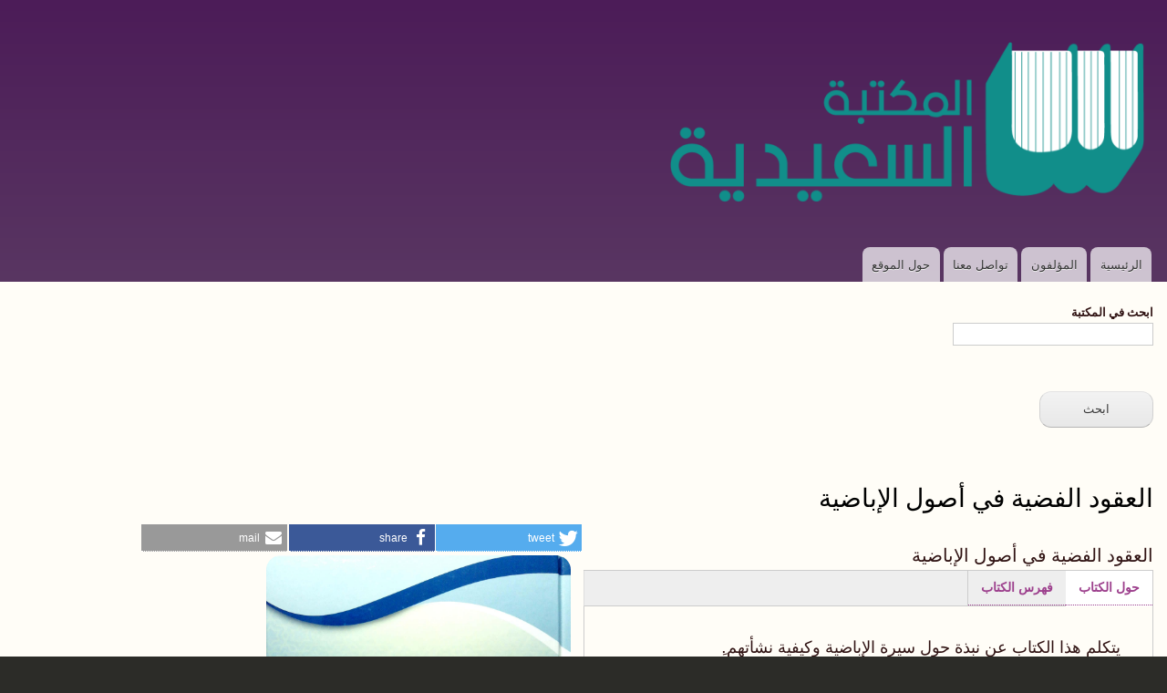

--- FILE ---
content_type: text/html; charset=UTF-8
request_url: https://alsaidia.com/node/37
body_size: 7245
content:
<!DOCTYPE html>
<html lang="ar" dir="rtl">
  <head>
    <meta charset="utf-8" />
<meta name="description" content="يتكلم هذا الكتاب عن نبذة حول سيرة الإباضية وكيفية نشأتهم.ِ" />
<link rel="canonical" href="https://alsaidia.com/node/37" />
<link rel="manifest" href="/manifest.json" />
<meta name="theme-color" content="#ffffff" />
<meta name="apple-mobile-web-app-title" content="Ø§ÙÙÙØªØ¨Ø© Ø§ÙØ³Ø¹ÙØ¯ÙØ©" />
<meta name="Generator" content="Drupal 10 (https://www.drupal.org)" />
<meta name="MobileOptimized" content="width" />
<meta name="HandheldFriendly" content="true" />
<meta name="viewport" content="width=device-width, initial-scale=1.0" />
<link rel="apple-touch-icon" sizes="192x192" href="2880" />
<link href="/ipadpro3_splash.png" media=" 2)" rel="apple-touch-startup-image" />
<link rel="icon" href="/core/misc/favicon.ico" type="image/vnd.microsoft.icon" />

    <title>العقود الفضية في أصول الإباضية | المكتبة السعيدية</title>
    <link rel="stylesheet" media="all" href="/sites/default/files/css/css_Zw2HeonVtVGQzyqE_ubGb2Usu2FeQbJkyUPUKW-nmM4.css?delta=0&amp;language=ar&amp;theme=alsaidia&amp;include=eJxtz0sOwyAMRdENkbAkZMAQqwZH2ElEVl-pn0nVybvSmT1gBcoEPoKiizCMHj4xqM71DxXiX2qoChX1y5UlAi9qk6lXl2Sg7zIaMN3oCiHnUIccu0fGht3WTQbd0g04GER1DFMOC5k0yYljerskCTvdYFAp_tMlSdsZDZ1ONWzvCyfhpf61a5N8MD4BE-tYdQ" />
<link rel="stylesheet" media="all" href="/sites/default/files/css/css_wRQbbtssmxy1w9BBnrbbbBwlt7xTp2GwKo3dEmviJ9Q.css?delta=1&amp;language=ar&amp;theme=alsaidia&amp;include=eJxtz0sOwyAMRdENkbAkZMAQqwZH2ElEVl-pn0nVybvSmT1gBcoEPoKiizCMHj4xqM71DxXiX2qoChX1y5UlAi9qk6lXl2Sg7zIaMN3oCiHnUIccu0fGht3WTQbd0g04GER1DFMOC5k0yYljerskCTvdYFAp_tMlSdsZDZ1ONWzvCyfhpf61a5N8MD4BE-tYdQ" />
<link rel="stylesheet" media="print" href="/sites/default/files/css/css_9D3-N9Bg6bJ-2h584CIvYgp5fTmSSN1u7gWWpM5Gp3g.css?delta=2&amp;language=ar&amp;theme=alsaidia&amp;include=eJxtz0sOwyAMRdENkbAkZMAQqwZH2ElEVl-pn0nVybvSmT1gBcoEPoKiizCMHj4xqM71DxXiX2qoChX1y5UlAi9qk6lXl2Sg7zIaMN3oCiHnUIccu0fGht3WTQbd0g04GER1DFMOC5k0yYljerskCTvdYFAp_tMlSdsZDZ1ONWzvCyfhpf61a5N8MD4BE-tYdQ" />

    
  </head>
  <body class="layout-no-sidebars path-node page-node-type-ktab">
        <a href="#main-content" class="visually-hidden focusable skip-link">
      تجاوز إلى المحتوى الرئيسي
    </a>
    
      <div class="dialog-off-canvas-main-canvas" data-off-canvas-main-canvas>
    <div id="page-wrapper">
  <div id="page">
    <header id="header" class="header" role="banner">
      <div class="section layout-container clearfix">
        
          <div class="clearfix region region-header">
    <div id="block-alsaidia-branding" class="clearfix site-branding block block-system block-system-branding-block">
  
    
        <a href="/" rel="home" class="site-branding__logo">
      <img src="/sites/default/files/logo_0.png" alt="الرئيسية" />
    </a>
    </div>

  </div>

          <div class="region region-primary-menu">
    
<nav role="navigation" aria-labelledby="block-alsaidia-main-menu-menu" id="block-alsaidia-main-menu" class="block block-menu navigation menu--main">
            
  <h2 class="visually-hidden" id="block-alsaidia-main-menu-menu">Main navigation</h2>
  

        <div class="content">
            <div class="menu-toggle-target menu-toggle-target-show" id="show-block-alsaidia-main-menu"></div>
      <div class="menu-toggle-target" id="hide-block-alsaidia-main-menu"></div>
      <a class="menu-toggle" href="#show-block-alsaidia-main-menu">Show &mdash; Main navigation</a>
      <a class="menu-toggle menu-toggle--hide" href="#hide-block-alsaidia-main-menu">Hide &mdash; Main navigation</a>
      
              <ul class="clearfix menu">
                    <li class="menu-item">
        <a href="/" data-drupal-link-system-path="&lt;front&gt;">الرئيسية</a>
              </li>
                <li class="menu-item">
        <a href="/authors" data-drupal-link-system-path="authors">المؤلفون</a>
              </li>
                <li class="menu-item">
        <a href="/node/285" data-drupal-link-system-path="node/285">تواصل معنا</a>
              </li>
                <li class="menu-item">
        <a href="/about" data-drupal-link-system-path="node/3">حول الموقع</a>
              </li>
        </ul>
  


    </div>
  </nav>

  </div>

      </div>
    </header>
          <div class="highlighted">
        <aside class="layout-container section clearfix" role="complementary">
            <div class="region region-highlighted">
    <div data-drupal-messages-fallback class="hidden"></div>
<div class="views-exposed-form block block-views block-views-exposed-filter-blocksearch-content-page-1" data-drupal-selector="views-exposed-form-search-content-page-1" id="block-alsaidia-alastmartalmkshwftsearch-contentpage-1">
  
    
      <div class="content">
      <form action="/search/content" method="get" id="views-exposed-form-search-content-page-1" accept-charset="UTF-8">
  <div class="form--inline clearfix">
  <div class="js-form-item form-item js-form-type-textfield form-type-textfield js-form-item-keys form-item-keys">
      <label for="edit-keys">ابحث في المكتبة</label>
        <input data-drupal-selector="edit-keys" type="text" id="edit-keys" name="keys" value="" size="30" maxlength="128" class="form-text" />

        </div>
<div data-drupal-selector="edit-actions" class="form-actions js-form-wrapper form-wrapper" id="edit-actions"><input data-drupal-selector="edit-submit-search-content" type="submit" id="edit-submit-search-content" value="ابحث" class="button js-form-submit form-submit" />
</div>

</div>

</form>

    </div>
  </div>

  </div>

        </aside>
      </div>
            <div id="main-wrapper" class="layout-main-wrapper layout-container clearfix">
      <div id="main" class="layout-main clearfix">
        
        <main id="content" class="column main-content" role="main">
          <section class="section">
            <a id="main-content" tabindex="-1"></a>
              <div class="region region-content">
    <div id="block-alsaidia-page-title" class="block block-core block-page-title-block">
  
    
      <div class="content">
      

  <h1 class="title page-title"><span class="field field--name-title field--type-string field--label-hidden">العقود الفضية في أصول الإباضية</span>
</h1>


    </div>
  </div>
<div id="block-alsaidia-content" class="block block-system block-system-main-block">
  
    
      <div class="content">
        <div data-history-node-id="37" class="layout layout--twocol">
          <div  class="layout__region layout__region--top">
        
      </div>
    
          <div  class="layout__region layout__region--first">
        
            <div class="field field--name-node-title field--type-ds field--label-hidden field__item"><h2>
  العقود الفضية في أصول الإباضية
</h2>
</div>
      <div class="field-group-tabs-wrapper"><div data-horizontal-tabs class="horizontal-tabs clearfix">
  <ul data-horizontal-tabs-list class="horizontal-tabs-list visually-hidden"></ul>
  <div data-horizontal-tabs-panes><input class="horizontal-tabs-active-tab" type="hidden" />
<details id="edit-group-hwl-alktab" class="js-form-wrapper form-wrapper" open="open">    <summary role="button" aria-controls="edit-group-hwl-alktab" aria-expanded="true">حول الكتاب</summary><div class="details-wrapper">
    
            <div class="clearfix text-formatted field field--name-body field--type-text-with-summary field--label-hidden field__item"><p dir="rtl"><span>يتكلم هذا الكتاب عن نبذة حول سيرة الإباضية وكيفية نشأتهم.ِ</span></p></div>
      </div>
</details>
<details id="edit-group-fhrs-alktab" class="js-form-wrapper form-wrapper">    <summary role="button" aria-controls="edit-group-fhrs-alktab" aria-expanded="false">فهرس الكتاب</summary><div class="details-wrapper">
    
            <div class="clearfix text-formatted field field--name-field-fhrs-alktab field--type-text-long field--label-hidden field__item"><p dir="rtl"><span>فهرس المحتويات</span></p>

<p dir="rtl"><span>مقدمة الكتاب</span></p>

<p dir="rtl"><span>الباب الأول في ذكر شيء من حياة النبي وخلفائه الراشدين</span></p>

<p dir="rtl"><span>فضل خلافة أبي بكر الصديق</span></p>

<p dir="rtl"><span>فضل خلافة عمر بن الخطاب‏</span></p>

<p dir="rtl"><span>‏فصل خلافة عثمان بن عفان‏</span></p>

<p dir="rtl"><span>‏فصل خلافة علي بن أبي طالب‏</span></p>

<p dir="rtl"><span>‏تنبيهان الأول انفصال الخوارج عنه والاحتجاج بينهم وبين ابن عباس ‏</span></p>

<p dir="rtl"><span>‏التنبيه الثاني في حكم الخوارج وذكر شيء من آدابهم وأخلاقهم‏</span></p>

<p dir="rtl"><span>‏خاتمة في فضل الصحابة ومنزلتهم رضي الله عنهم</span></p>

<p dir="rtl"><span>الباب الثاني في التابعين وإنشاء المذهب الإباضي</span></p>

<p dir="rtl"><span>فصل جابر بن زيد</span></p>

<p dir="rtl"><span>فصل مرداس بن حدیر‏</span></p>

<p dir="rtl"><span>‏فصل عبد اللّه بن إباض</span></p>

<p dir="rtl"><span>‏فصل أبو عبيدة مسلم بن أبي كريمة‏</span></p>

<p dir="rtl"><span>‏فصل الربيع بن حبيب‏</span></p>

<p dir="rtl"><span>فصلفي أصول الخلاف بين الناس وافتراق الأمة‏</span></p>

<p dir="rtl"><span>‏خاتمة في ذكر أقوال العلماء (المخالفين والموافقين) في المذهب الإباضي</span></p>

<p dir="rtl"><span>الباب الثالث في ذكر انتشار المذهب الإباضي إلى المغرب والمشرق ومكة والمدينة المنورة‏</span></p>

<p dir="rtl"><span>‏فصل أئمة الإباضية بليبيا وتونس والجزائر‏</span></p>

<p dir="rtl"><span>‏فصل في أئمة الإباضية في عمان‏</span></p>

<p dir="rtl"><span>‏تنبيهان الأول في ذكر بعض مؤلفات علماء الإباضية‏</span></p>

<p dir="rtl"><span>‏التنبيه الثاني في بعض مسائل وقع فيها الخلاف ورأي الإباضية فيها</span></p></div>
      </div>
</details>
</div>
</div>
</div>
      </div>
    
          <div  class="layout__region layout__region--second">
        
            <div class="field field--name-dynamic-block-fieldnode-shark-alktab field--type-ds field--label-hidden field__item"><div class="shariff"   data-services="[&quot;twitter&quot;,&quot;facebook&quot;,&quot;mail&quot;]" data-theme="colored" data-css="complete" data-orientation="horizontal" data-twitter-via="alsaidia_com" data-mail-url="mailto:" data-lang="en">
    
        
</div>
</div>
      
            <div class="field field--name-field-image field--type-image field--label-hidden field__item">    <img loading="eager" srcset="/sites/default/files/styles/display_1_responsive_auto/public/2018-04/%D8%A7%D9%84%D8%B9%D9%82%D9%88%D8%AF%20%D8%A7%D9%84%D9%81%D8%B6%D9%8A%D8%A9%20%D9%81%D9%8A%20%D8%A3%D8%B5%D9%88%D9%84%20%D8%A7%D9%84%D8%A5%D8%A8%D8%A7%D8%B6%D9%8A%D8%A9.jpg?itok=MGZqU4df 1x" width="334" height="480" src="/sites/default/files/styles/large/public/2018-04/%D8%A7%D9%84%D8%B9%D9%82%D9%88%D8%AF%20%D8%A7%D9%84%D9%81%D8%B6%D9%8A%D8%A9%20%D9%81%D9%8A%20%D8%A3%D8%B5%D9%88%D9%84%20%D8%A7%D9%84%D8%A5%D8%A8%D8%A7%D8%B6%D9%8A%D8%A9.jpg?itok=htpZ9WTW" alt="العقود الفضية في أصول الإباضية" />


</div>
      
  <div class="field field--name-field-almwlf field--type-entity-reference field--label-inline clearfix">
    <div class="field__label">المؤلف</div>
              <div class="field__item"><a href="/node/36" hreflang="ar">سالم بن حمد بن سليمان بن حميد الحارثي</a></div>
          </div>

  <div class="field field--name-field-alnashr field--type-string field--label-inline clearfix">
    <div class="field__label">الناشر</div>
              <div class="field__item"><p>وزارة التراث القومي والثقافة، سلطنة عمان</p></div>
          </div>

  <div class="field field--name-field-tarykh-alnshr field--type-string field--label-inline clearfix">
    <div class="field__label">تاريخ النشر</div>
              <div class="field__item">الطبعة الثانية ١٤٣٨هـ / ٢٠١٧م</div>
          </div>

  <div class="field field--name-field__dd-alsfhat field--type-integer field--label-inline clearfix">
    <div class="field__label">عدد الصفحات</div>
              <div class="field__item">313</div>
          </div>

  <div class="field field--name-field-altsnyf field--type-entity-reference field--label-inline clearfix">
    <div class="field__label">التصنيف</div>
              <div class="field__item"><a href="/taxonomy/term/5" hreflang="ar">دراسات عن الإباضية</a></div>
          </div>
    <div class="field-label-inline">رابط التحميل</div>

  <table data-striping="1">
  
  
      <thead>
      <tr>
                            <th>المرفق</th>
                            <th>الحجم</th>
              </tr>
    </thead>
  
      <tbody>
                      <tr class="odd">
                      <td>
<span class="file file--mime-application-pdf file--application-pdf"> <a href="/sites/default/files/%D8%A7%D9%84%D8%B9%D9%82%D9%88%D8%AF%20%D8%A7%D9%84%D9%81%D8%B6%D9%8A%D8%A9%20%D9%81%D9%8A%20%D8%A3%D8%B5%D9%88%D9%84%20%D8%A7%D9%84%D8%A5%D8%A8%D8%A7%D8%B6%D9%8A%D8%A9.pdf" type="application/pdf">العقود الفضية في أصول الإباضية.pdf</a></span>
</td>
                      <td>9.94 ميغابايت</td>
                  </tr>
                      <tr class="even">
                      <td>
<span class="file file--mime-text-plain file--text"> <a href="/sites/default/files/%D8%A7%D9%84%D8%B9%D9%82%D9%88%D8%AF%20%D8%A7%D9%84%D9%81%D8%B6%D9%8A%D8%A9%20%D9%81%D9%8A%20%D8%A3%D8%B5%D9%88%D9%84%20%D8%A7%D9%84%D8%A5%D8%A8%D8%A7%D8%B6%D9%8A%D8%A9.txt" type="text/plain">العقود الفضية في أصول الإباضية.txt</a></span>
</td>
                      <td>525.6 كيلوبايت</td>
                  </tr>
          </tbody>
    </table>


      </div>
    
          <div  class="layout__region layout__region--bottom">
        
  <div class="field field--name-dynamic-block-fieldnode-ktb-almwlf field--type-ds field--label-above">
    <div class="field__label">كتب للمؤلف:</div>
              <div class="field__item"><div class="views-element-container"><div class="view view-ktb-almwlf view-id-ktb_almwlf view-display-id-block_1 js-view-dom-id-3bda028a36ce4c77787cb6353f3cd8c0fb64efeb4a5ff3b379d809f9382aea8f">
  
    
      
      <div class="view-content">
          <div class="views-view-grid horizontal cols-4 clearfix">
            <div class="views-row clearfix row-1">
                  <div class="views-col col-1" style="width: 25%;"><span class="views-field views-field-field-image"><span class="field-content">  <a href="/node/687">  <img loading="eager" srcset="/sites/default/files/styles/medium/public/2023-01/%D8%AD%D9%88%D8%A7%D8%B1%D8%A7%D8%AA%20%D9%81%D9%83%D8%B1%D9%8A%D8%A9%20%D8%A8%D9%8A%D9%86%20%D8%A7%D9%84%D8%B9%D8%A7%D9%84%D9%85%D9%8A%D9%86.jpg?itok=ZPyLYmdK 1x" width="228" height="325" src="/sites/default/files/styles/max_325x325/public/2023-01/%D8%AD%D9%88%D8%A7%D8%B1%D8%A7%D8%AA%20%D9%81%D9%83%D8%B1%D9%8A%D8%A9%20%D8%A8%D9%8A%D9%86%20%D8%A7%D9%84%D8%B9%D8%A7%D9%84%D9%85%D9%8A%D9%86.jpg?itok=_wLlMuTo" alt="حوارات فكرية بين العالمين" />

</a>
</span></span></div>
                  <div class="views-col col-2" style="width: 25%;"><span class="views-field views-field-field-image"><span class="field-content">  <a href="/node/37">  <img loading="eager" srcset="/sites/default/files/styles/medium/public/2018-04/%D8%A7%D9%84%D8%B9%D9%82%D9%88%D8%AF%20%D8%A7%D9%84%D9%81%D8%B6%D9%8A%D8%A9%20%D9%81%D9%8A%20%D8%A3%D8%B5%D9%88%D9%84%20%D8%A7%D9%84%D8%A5%D8%A8%D8%A7%D8%B6%D9%8A%D8%A9.jpg?itok=Ry8rsmw3 1x" width="226" height="325" src="/sites/default/files/styles/max_325x325/public/2018-04/%D8%A7%D9%84%D8%B9%D9%82%D9%88%D8%AF%20%D8%A7%D9%84%D9%81%D8%B6%D9%8A%D8%A9%20%D9%81%D9%8A%20%D8%A3%D8%B5%D9%88%D9%84%20%D8%A7%D9%84%D8%A5%D8%A8%D8%A7%D8%B6%D9%8A%D8%A9.jpg?itok=0GBotz21" alt="العقود الفضية في أصول الإباضية" />

</a>
</span></span></div>
                  <div class="views-col col-3" style="width: 25%;"><span class="views-field views-field-field-image"><span class="field-content">  <a href="/node/409">  <img loading="eager" srcset="/sites/default/files/styles/medium/public/2021-05/%D8%A7%D9%84%D9%85%D8%B3%D8%A7%D9%84%D9%83%20%D8%A7%D9%84%D9%86%D9%82%D9%8A%D8%A9%20%D8%A5%D9%84%D9%89%20%D8%A7%D9%84%D8%B4%D8%B1%D9%8A%D8%B9%D8%A9%20%D8%A7%D9%84%D8%A7%D8%B3%D9%84%D8%A7%D9%85%D9%8A%D8%A9.jpg?itok=E6ormNaY 1x" width="228" height="325" src="/sites/default/files/styles/max_325x325/public/2021-05/%D8%A7%D9%84%D9%85%D8%B3%D8%A7%D9%84%D9%83%20%D8%A7%D9%84%D9%86%D9%82%D9%8A%D8%A9%20%D8%A5%D9%84%D9%89%20%D8%A7%D9%84%D8%B4%D8%B1%D9%8A%D8%B9%D8%A9%20%D8%A7%D9%84%D8%A7%D8%B3%D9%84%D8%A7%D9%85%D9%8A%D8%A9.jpg?itok=yIV67SrX" alt="المسالك النقية إلى الشريعة الاسلامية" />

</a>
</span></span></div>
              </div>
      </div>

    </div>
  
          </div>
</div>
</div>
          </div>

  <div class="field field--name-dynamic-block-fieldnode-books-same-terms field--type-ds field--label-inline clearfix">
    <div class="field__label">طالع أيضا</div>
              <div class="field__item"><div class="views-element-container"><div class="view view-ktb-akhry-dhat-laqt view-id-ktb_akhry_dhat_laqt view-display-id-block_1 js-view-dom-id-3139e13e99d150f0c716c00673652adb16bb25ffe612ecd0ee16979891fccee7">
  
    
      
      <div class="view-content">
          <div class="views-view-grid horizontal cols-4 clearfix">
            <div class="views-row clearfix row-1">
                  <div class="views-col col-1" style="width: 25%;"><span class="views-field views-field-field-image"><span class="field-content">  <a href="/node/831">  <img loading="eager" srcset="/sites/default/files/styles/medium/public/2023-09/%D8%B1%D8%AD%D9%84%D8%AA%D9%8A%20%D9%85%D8%B9%20%D8%A7%D9%84%D8%AD%D9%82.jpg?itok=ddWNRrsa 1x" width="231" height="325" src="/sites/default/files/styles/max_325x325/public/2023-09/%D8%B1%D8%AD%D9%84%D8%AA%D9%8A%20%D9%85%D8%B9%20%D8%A7%D9%84%D8%AD%D9%82.jpg?itok=9Zqp-x-I" alt="رحلتي إلى الحق" />

</a>
</span></span></div>
                  <div class="views-col col-2" style="width: 25%;"><span class="views-field views-field-field-image"><span class="field-content">  <a href="/node/349">  <img loading="eager" srcset="/sites/default/files/styles/medium/public/2021-02/%D8%A7%D9%84%D8%A5%D8%A8%D8%A7%D8%B6%D9%8A%D8%A9%20%D9%85%D8%AF%D8%B1%D8%B3%D8%A9%20%D8%A5%D8%B3%D9%84%D8%A7%D9%85%D9%8A%D8%A9%20%D8%A8%D8%B9%D9%8A%D8%AF%D8%A9%20%D8%B9%D9%86%20%D8%A7%D9%84%D8%AE%D9%88%D8%B1%D8%A7%D8%AC.png?itok=mlAQmFj0 1x" width="230" height="325" src="/sites/default/files/styles/max_325x325/public/2021-02/%D8%A7%D9%84%D8%A5%D8%A8%D8%A7%D8%B6%D9%8A%D8%A9%20%D9%85%D8%AF%D8%B1%D8%B3%D8%A9%20%D8%A5%D8%B3%D9%84%D8%A7%D9%85%D9%8A%D8%A9%20%D8%A8%D8%B9%D9%8A%D8%AF%D8%A9%20%D8%B9%D9%86%20%D8%A7%D9%84%D8%AE%D9%88%D8%B1%D8%A7%D8%AC.png?itok=-gNBJIHA" alt="الإباضية مدرسة إسلامية بعيدة عن الخوراج" />

</a>
</span></span></div>
                  <div class="views-col col-3" style="width: 25%;"><span class="views-field views-field-field-image"><span class="field-content">  <a href="/node/436">  <img loading="eager" srcset="/sites/default/files/styles/medium/public/2021-07/%D8%A3%D8%B6%D9%88%D8%A7%D8%A1%20%D8%B9%D9%84%D9%89%20%D8%A7%D9%84%D8%A5%D8%A8%D8%A7%D8%B6%D9%8A%D8%A9.jpg?itok=CzfSbDNE 1x" width="231" height="325" src="/sites/default/files/styles/max_325x325/public/2021-07/%D8%A3%D8%B6%D9%88%D8%A7%D8%A1%20%D8%B9%D9%84%D9%89%20%D8%A7%D9%84%D8%A5%D8%A8%D8%A7%D8%B6%D9%8A%D8%A9.jpg?itok=uV7uH3ky" alt="أضواء على الإباضية" />

</a>
</span></span></div>
                  <div class="views-col col-4" style="width: 25%;"><span class="views-field views-field-field-image"><span class="field-content">  <a href="/node/178">  <img loading="eager" srcset="/sites/default/files/styles/medium/public/2018-11/%D8%A7%D9%84%D8%A5%D8%A8%D8%A7%D8%B6%D9%8A%D8%A9%20%D9%86%D8%B4%D8%A3%D8%AA%D9%87%D8%A7%20%D9%88%D8%B9%D9%82%D8%A7%D8%A6%D8%AF%D9%87%D8%A7.jpg?itok=kdvixG3S 1x" width="224" height="325" src="/sites/default/files/styles/max_325x325/public/2018-11/%D8%A7%D9%84%D8%A5%D8%A8%D8%A7%D8%B6%D9%8A%D8%A9%20%D9%86%D8%B4%D8%A3%D8%AA%D9%87%D8%A7%20%D9%88%D8%B9%D9%82%D8%A7%D8%A6%D8%AF%D9%87%D8%A7.jpg?itok=hIk8h44Y" alt="الإباضية: نشأتها وعقائدها" />

</a>
</span></span></div>
              </div>
          <div class="views-row clearfix row-2">
                  <div class="views-col col-1" style="width: 25%;"><span class="views-field views-field-field-image"><span class="field-content">  <a href="/node/95">  <img loading="eager" srcset="/sites/default/files/styles/medium/public/2021-04/%D9%85%D8%AE%D8%AA%D8%B5%D8%B1%20%D8%AA%D8%A7%D8%B1%D9%8A%D8%AE%20%D8%A7%D9%84%D8%A5%D8%A8%D8%A7%D8%B6%D9%8A%D8%A9.jpg?itok=ByuXvYRn 1x" width="216" height="325" src="/sites/default/files/styles/max_325x325/public/2021-04/%D9%85%D8%AE%D8%AA%D8%B5%D8%B1%20%D8%AA%D8%A7%D8%B1%D9%8A%D8%AE%20%D8%A7%D9%84%D8%A5%D8%A8%D8%A7%D8%B6%D9%8A%D8%A9.jpg?itok=F1g3Xl3F" alt="مختصر تاريخ الإباضية" />

</a>
</span></span></div>
                  <div class="views-col col-2" style="width: 25%;"><span class="views-field views-field-field-image"><span class="field-content">  <a href="/node/727">  <img loading="eager" srcset="/sites/default/files/styles/medium/public/2023-01/%D8%A8%D9%8A%D8%A8%D9%84%D9%8A%D9%88%D8%BA%D8%B1%D8%A7%D9%81%D9%8A%D8%A7%20%D8%A7%D9%84%D8%A5%D8%A8%D8%A7%D8%B6%D9%8A%D8%A9.jpg?itok=hWzgcwZG 1x" width="252" height="325" src="/sites/default/files/styles/max_325x325/public/2023-01/%D8%A8%D9%8A%D8%A8%D9%84%D9%8A%D9%88%D8%BA%D8%B1%D8%A7%D9%81%D9%8A%D8%A7%20%D8%A7%D9%84%D8%A5%D8%A8%D8%A7%D8%B6%D9%8A%D8%A9.jpg?itok=E6cxRnc-" alt="بيبليوغرافيا الإباضية" />

</a>
</span></span></div>
                  <div class="views-col col-3" style="width: 25%;"><span class="views-field views-field-field-image"><span class="field-content">  <a href="/node/748">  <img loading="eager" srcset="/sites/default/files/styles/medium/public/2023-03/%D8%A7%D9%84%D8%A5%D9%85%D8%A7%D9%85%D8%A9%20%D8%B9%D9%86%D8%AF%20%D8%A7%D9%84%D8%A5%D8%A8%D8%A7%D8%B6%D9%8A%D8%A9%20%D8%AC1.jpg?itok=PHyCKkLd 1x" width="214" height="325" src="/sites/default/files/styles/max_325x325/public/2023-03/%D8%A7%D9%84%D8%A5%D9%85%D8%A7%D9%85%D8%A9%20%D8%B9%D9%86%D8%AF%20%D8%A7%D9%84%D8%A5%D8%A8%D8%A7%D8%B6%D9%8A%D8%A9%20%D8%AC1.jpg?itok=HlfhlDIX" alt=" الإمامة عن الإباضية بين النظرية والتطبيق، مقارنة بأهل السنة والجماعة" />

</a>
</span></span></div>
                  <div class="views-col col-4" style="width: 25%;"><span class="views-field views-field-field-image"><span class="field-content">  <a href="/node/630">  <img loading="eager" srcset="/sites/default/files/styles/medium/public/2022-12/%D8%A7%D9%84%D9%85%D8%B0%D9%87%D8%A8%20%D8%A7%D9%84%D8%A5%D8%A8%D8%A7%D8%B6%D9%8A%20%D9%88%D8%B3%D9%8A%D9%83%D9%88%D9%84%D9%88%D8%AC%D9%8A%D8%A9%20%D9%83%D8%AA%D8%A7%D8%A8%20%D8%A7%D9%84%D8%AA%D8%A7%D8%B1%D9%8A%D8%AE.jpeg?itok=wdD7ZNfW 1x" width="234" height="325" src="/sites/default/files/styles/max_325x325/public/2022-12/%D8%A7%D9%84%D9%85%D8%B0%D9%87%D8%A8%20%D8%A7%D9%84%D8%A5%D8%A8%D8%A7%D8%B6%D9%8A%20%D9%88%D8%B3%D9%8A%D9%83%D9%88%D9%84%D9%88%D8%AC%D9%8A%D8%A9%20%D9%83%D8%AA%D8%A7%D8%A8%20%D8%A7%D9%84%D8%AA%D8%A7%D8%B1%D9%8A%D8%AE.jpeg?itok=jpRZO5Zt" alt="المذهب الإباضي وسيكولوجية كتاب التاريخ" />

</a>
</span></span></div>
              </div>
      </div>

    </div>
  
          </div>
</div>
</div>
          </div>

      </div>
      </div>


    </div>
  </div>

  </div>

          </section>
        </main>
                      </div>
    </div>
        <footer class="site-footer">
      <div class="layout-container">
                      </div>
    </footer>
  </div>
</div>

  </div>

    
    <script type="application/json" data-drupal-selector="drupal-settings-json">{"path":{"baseUrl":"\/","pathPrefix":"","currentPath":"node\/37","currentPathIsAdmin":false,"isFront":false,"currentLanguage":"ar"},"pluralDelimiter":"\u0003","suppressDeprecationErrors":true,"pwa_service_worker":{"cache_version":"2.1.0-beta7-v1","installPath":"\/service-worker-data","scope":"\/"},"field_group":{"tabs":{"mode":"default","context":"view","settings":{"classes":"","id":"","direction":"horizontal"}},"tab":{"mode":"default","context":"view","settings":{"classes":"","id":"","formatter":"open","description":""}}},"widthBreakpoint":640,"ajaxTrustedUrl":{"\/search\/content":true},"user":{"uid":0,"permissionsHash":"50cce1629f2369058f90f7bf59feda7115660016a499143ae7947b8c92418391"}}</script>
<script src="/sites/default/files/js/js_D0NsO6-oUHvUW1QUFwI6hmba-phCfi5UxKbkrx-s5oA.js?scope=footer&amp;delta=0&amp;language=ar&amp;theme=alsaidia&amp;include=eJwtx0EOgCAMBMAPqTyJIC7SWCgpVRJf70FOk0kEPvypcjcHRkG1LYvSK9UCewt7X9oIvkMfivBD9IK62X9Lz0EpJTddo5TGMHze-yVJ"></script>

  </body>
</html>
